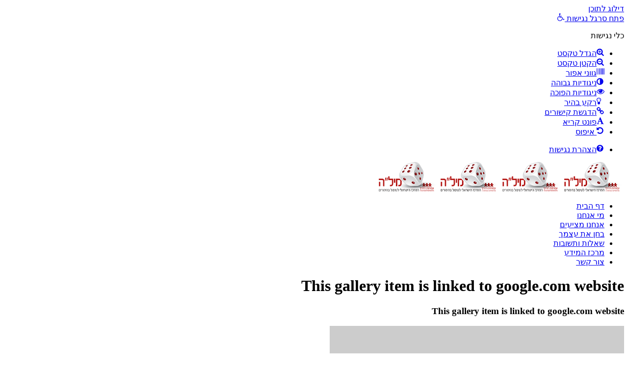

--- FILE ---
content_type: text/html; charset=UTF-8
request_url: https://www.milagambling.org.il/gallery/this-gallery-item-is-linked-to-google-com-website/
body_size: 16774
content:
<!DOCTYPE html>
<!--// OPEN HTML //-->
<html dir="rtl" lang="he-IL"
	prefix="og: https://ogp.me/ns#"  class="no-js"><head>
		

	<meta http-equiv="Content-Type" content="text/html; charset=utf-8"/>
        <!--// SITE META //-->
    <meta charset="UTF-8" />
    <!-- Mobile Specific Metas
    ================================================== -->
	                        <meta name="viewport" content="width=device-width, user-scalable=no, initial-scale=1.0, minimum-scale=1.0">
                        <meta name="format-detection" content="telephone=no">
        	<!--// PINGBACK & FAVICON //-->
    	<link rel="pingback" href="https://www.milagambling.org.il/xmlrpc.php" />
    	<link rel="shortcut icon" href="https://www.milagambling.org.il/wp-content/uploads/2019/12/ms-icon-310x310.png" />        	<link rel="apple-touch-icon-precomposed" href="https://www.milagambling.org.il/wp-content/uploads/2018/08/mila-logo-01.ico">        	<link rel="apple-touch-icon-precomposed" sizes="114x114" href="https://www.milagambling.org.il/wp-content/uploads/2018/08/mila-logo-01.ico">        	<link rel="apple-touch-icon-precomposed" sizes="72x72" href="https://www.milagambling.org.il/wp-content/uploads/2018/08/mila-logo-01.ico">        	<link rel="apple-touch-icon-precomposed" sizes="144x144" href="https://www.milagambling.org.il/wp-content/uploads/2018/08/mila-logo-01.ico">    <!-- CSS
    ================================================== -->
    <!--[if lte IE 9]><link rel="stylesheet" type="text/css" href="https://www.milagambling.org.il/wp-content/themes/born-to-give/css/ie.css" media="screen" /><![endif]-->
	 <!-- Global site tag (gtag.js) - Google Ads: 787325170 -->
<script async src="https://www.googletagmanager.com/gtag/js?id=AW-787325170"></script>
<script>
  window.dataLayer = window.dataLayer || [];
  function gtag(){dataLayer.push(arguments);}
  gtag('js', new Date());
<meta name="google-site-verification" content="W7MKYBJzy49s7I7vM0XHXkEWWMcQsbqwn6Y95WG0m1I" />


  gtag('config', 'AW-787325170');
</script>

<script>
  gtag('event', 'page_view', {
    'send_to': 'AW-787325170',
    'user_id': 'replace with value'
  });
</script>    <title>This gallery item is linked to google.com website - מילה – המרכז הישראלי לטיפול בהימורים</title>

		<!-- All in One SEO 4.1.0.3 -->
		<link rel="canonical" href="https://www.milagambling.org.il/gallery/this-gallery-item-is-linked-to-google-com-website/" />
		<meta property="og:site_name" content="מילה – המרכז הישראלי לטיפול בהימורים - המרכז הישראלי לטיפול בהימורים" />
		<meta property="og:type" content="article" />
		<meta property="og:title" content="This gallery item is linked to google.com website - מילה – המרכז הישראלי לטיפול בהימורים" />
		<meta property="og:url" content="https://www.milagambling.org.il/gallery/this-gallery-item-is-linked-to-google-com-website/" />
		<meta property="article:published_time" content="2016-03-10T12:41:45Z" />
		<meta property="article:modified_time" content="2016-03-10T12:41:45Z" />
		<meta property="article:publisher" content="https://www.facebook.com/-----285923578709402" />
		<meta name="twitter:card" content="summary" />
		<meta name="twitter:domain" content="www.milagambling.org.il" />
		<meta name="twitter:title" content="This gallery item is linked to google.com website - מילה – המרכז הישראלי לטיפול בהימורים" />
		<script type="application/ld+json" class="aioseo-schema">
			{"@context":"https:\/\/schema.org","@graph":[{"@type":"WebSite","@id":"https:\/\/www.milagambling.org.il\/#website","url":"https:\/\/www.milagambling.org.il\/","name":"\u05de\u05d9\u05dc\u05d4 \u2013 \u05d4\u05de\u05e8\u05db\u05d6 \u05d4\u05d9\u05e9\u05e8\u05d0\u05dc\u05d9 \u05dc\u05d8\u05d9\u05e4\u05d5\u05dc \u05d1\u05d4\u05d9\u05de\u05d5\u05e8\u05d9\u05dd","description":"\u05d4\u05de\u05e8\u05db\u05d6 \u05d4\u05d9\u05e9\u05e8\u05d0\u05dc\u05d9 \u05dc\u05d8\u05d9\u05e4\u05d5\u05dc \u05d1\u05d4\u05d9\u05de\u05d5\u05e8\u05d9\u05dd","publisher":{"@id":"https:\/\/www.milagambling.org.il\/#organization"}},{"@type":"Organization","@id":"https:\/\/www.milagambling.org.il\/#organization","name":"\u05de\u05d9\u05dc\u05d4 \u2013 \u05d4\u05de\u05e8\u05db\u05d6 \u05d4\u05d9\u05e9\u05e8\u05d0\u05dc\u05d9 \u05dc\u05d8\u05d9\u05e4\u05d5\u05dc \u05d1\u05d4\u05d9\u05de\u05d5\u05e8\u05d9\u05dd","url":"https:\/\/www.milagambling.org.il\/","logo":{"@type":"ImageObject","@id":"https:\/\/www.milagambling.org.il\/#organizationLogo","url":"https:\/\/www.milagambling.org.il\/wp-content\/uploads\/2019\/12\/ms-icon-310x310.png","width":"310","height":"310"},"image":{"@id":"https:\/\/www.milagambling.org.il\/#organizationLogo"},"sameAs":["https:\/\/www.facebook.com\/-----285923578709402"]},{"@type":"BreadcrumbList","@id":"https:\/\/www.milagambling.org.il\/gallery\/this-gallery-item-is-linked-to-google-com-website\/#breadcrumblist","itemListElement":[{"@type":"ListItem","@id":"https:\/\/www.milagambling.org.il\/#listItem","position":"1","item":{"@id":"https:\/\/www.milagambling.org.il\/#item","name":"Home","description":"\u05d4\u05de\u05e8\u05db\u05d6 \u05d4\u05d9\u05e9\u05e8\u05d0\u05dc\u05d9 \u05dc\u05d8\u05d9\u05e4\u05d5\u05dc \u05d2\u05de\u05d9\u05dc\u05d4 \u05de\u05d4\u05d9\u05de\u05d5\u05e8\u05d9\u05dd \u2013 \u05de\u05d9\u05dc\u201d\u05d4, \u05d2\u05d5\u05e3 \u05d9\u05d9\u05d7\u05d5\u05d3\u05d9 \u05d1\u05d9\u05e9\u05e8\u05d0\u05dc \u05dc\u05d8\u05d9\u05e4\u05d5\u05dc \u05d1\u05de\u05d4\u05de\u05e8\u05d9\u05dd \u05d5\u05d1\u05e0\u05d9 \u05de\u05e9\u05e4\u05d7\u05d5\u05ea\u05d9\u05d4\u05dd.\u05d4\u05de\u05e8\u05db\u05d6 \u05e4\u05d5\u05e2\u05dc \u05d1\u05de\u05e1\u05d2\u05e8\u05ea \u05e2\u05de\u05d5\u05ea\u05ea \u05d4\u05d3\u05e8\u05da, \u05d1\u05e1\u05d9\u05d5\u05e2 \u05de\u05e4\u05e2\u05dc \u05d4\u05e4\u05d9\u05e1 \u05d5\u05d1\u05e4\u05d9\u05e7\u05d5\u05d7 \u05de\u05e9\u05e8\u05d3 \u05d4\u05e8\u05d5\u05d5\u05d7\u05d4.","url":"https:\/\/www.milagambling.org.il\/"},"nextItem":"https:\/\/www.milagambling.org.il\/gallery\/this-gallery-item-is-linked-to-google-com-website\/#listItem"},{"@type":"ListItem","@id":"https:\/\/www.milagambling.org.il\/gallery\/this-gallery-item-is-linked-to-google-com-website\/#listItem","position":"2","item":{"@id":"https:\/\/www.milagambling.org.il\/gallery\/this-gallery-item-is-linked-to-google-com-website\/#item","name":"This gallery item is linked to google.com website","url":"https:\/\/www.milagambling.org.il\/gallery\/this-gallery-item-is-linked-to-google-com-website\/"},"previousItem":"https:\/\/www.milagambling.org.il\/#listItem"}]},{"@type":"Person","@id":"https:\/\/www.milagambling.org.il\/author\/milaadmin\/#author","url":"https:\/\/www.milagambling.org.il\/author\/milaadmin\/","name":"milaadmin","image":{"@type":"ImageObject","@id":"https:\/\/www.milagambling.org.il\/gallery\/this-gallery-item-is-linked-to-google-com-website\/#authorImage","url":"https:\/\/secure.gravatar.com\/avatar\/008a8893b06cf0a85793c7ed175aad16?s=96&d=mm&r=g","width":"96","height":"96","caption":"milaadmin"},"sameAs":["https:\/\/www.facebook.com\/-----285923578709402"]},{"@type":"WebPage","@id":"https:\/\/www.milagambling.org.il\/gallery\/this-gallery-item-is-linked-to-google-com-website\/#webpage","url":"https:\/\/www.milagambling.org.il\/gallery\/this-gallery-item-is-linked-to-google-com-website\/","name":"This gallery item is linked to google.com website - \u05de\u05d9\u05dc\u05d4 \u2013 \u05d4\u05de\u05e8\u05db\u05d6 \u05d4\u05d9\u05e9\u05e8\u05d0\u05dc\u05d9 \u05dc\u05d8\u05d9\u05e4\u05d5\u05dc \u05d1\u05d4\u05d9\u05de\u05d5\u05e8\u05d9\u05dd","inLanguage":"he-IL","isPartOf":{"@id":"https:\/\/www.milagambling.org.il\/#website"},"breadcrumb":{"@id":"https:\/\/www.milagambling.org.il\/gallery\/this-gallery-item-is-linked-to-google-com-website\/#breadcrumblist"},"author":"https:\/\/www.milagambling.org.il\/gallery\/this-gallery-item-is-linked-to-google-com-website\/#author","creator":"https:\/\/www.milagambling.org.il\/gallery\/this-gallery-item-is-linked-to-google-com-website\/#author","image":{"@type":"ImageObject","@id":"https:\/\/www.milagambling.org.il\/#mainImage","url":"https:\/\/www.milagambling.org.il\/wp-content\/uploads\/2016\/03\/600x400.png","width":"600","height":"400"},"primaryImageOfPage":{"@id":"https:\/\/www.milagambling.org.il\/gallery\/this-gallery-item-is-linked-to-google-com-website\/#mainImage"},"datePublished":"2016-03-10T12:41:45+00:00","dateModified":"2016-03-10T12:41:45+00:00"}]}
		</script>
		<!-- All in One SEO -->


            <script data-no-defer="1" data-ezscrex="false" data-cfasync="false" data-pagespeed-no-defer data-cookieconsent="ignore">
                var ctPublicFunctions = {"_ajax_nonce":"786bbb15b8","_rest_nonce":"04163c275a","_ajax_url":"\/wp-admin\/admin-ajax.php","_rest_url":"https:\/\/www.milagambling.org.il\/wp-json\/","data__cookies_type":"none","data__ajax_type":"rest","data__bot_detector_enabled":0,"data__frontend_data_log_enabled":1,"cookiePrefix":"","wprocket_detected":false,"host_url":"www.milagambling.org.il","text__ee_click_to_select":"Click to select the whole data","text__ee_original_email":"The complete one is","text__ee_got_it":"Got it","text__ee_blocked":"Blocked","text__ee_cannot_connect":"Cannot connect","text__ee_cannot_decode":"Can not decode email. Unknown reason","text__ee_email_decoder":"CleanTalk email decoder","text__ee_wait_for_decoding":"The magic is on the way!","text__ee_decoding_process":"Please wait a few seconds while we decode the contact data."}
            </script>
        
            <script data-no-defer="1" data-ezscrex="false" data-cfasync="false" data-pagespeed-no-defer data-cookieconsent="ignore">
                var ctPublic = {"_ajax_nonce":"786bbb15b8","settings__forms__check_internal":0,"settings__forms__check_external":0,"settings__forms__force_protection":0,"settings__forms__search_test":1,"settings__forms__wc_add_to_cart":0,"settings__data__bot_detector_enabled":0,"settings__sfw__anti_crawler":0,"blog_home":"https:\/\/www.milagambling.org.il\/","pixel__setting":"3","pixel__enabled":true,"pixel__url":"https:\/\/moderate3-v4.cleantalk.org\/pixel\/515572646ede48fdd1ad3a0e485bd156.gif","data__email_check_before_post":1,"data__email_check_exist_post":1,"data__cookies_type":"none","data__key_is_ok":false,"data__visible_fields_required":true,"wl_brandname":"Anti-Spam by CleanTalk","wl_brandname_short":"CleanTalk","ct_checkjs_key":"4def3cc7d720eaeb1c4e5b697b6cd345d51b1545095a1fe9f1174de62e898e7e","emailEncoderPassKey":"9486f42253a88f697cb67c3edb602613","bot_detector_forms_excluded":"W10=","advancedCacheExists":false,"varnishCacheExists":false,"wc_ajax_add_to_cart":false,"theRealPerson":{"phrases":{"trpHeading":"The Real Person Badge!","trpContent1":"The commenter acts as a real person and verified as not a bot.","trpContent2":" Anti-Spam by CleanTalk","trpContentLearnMore":"Learn more"},"trpContentLink":"https:\/\/cleantalk.org\/help\/the-real-person?utm_id=&amp;utm_term=&amp;utm_source=admin_side&amp;utm_medium=trp_badge&amp;utm_content=trp_badge_link_click&amp;utm_campaign=apbct_links","imgPersonUrl":"https:\/\/www.milagambling.org.il\/wp-content\/plugins\/cleantalk-spam-protect\/css\/images\/real_user.svg","imgShieldUrl":"https:\/\/www.milagambling.org.il\/wp-content\/plugins\/cleantalk-spam-protect\/css\/images\/shield.svg"}}
            </script>
        
<script>
dataLayer = [{"title":"This gallery item is linked to google.com website","author":"milaadmin","wordcount":0,"logged_in":"false","page_id":55,"post_date":"2016-03-10 18:11:45","post_type":"gallery"}];
</script>
<!-- Google Tag Manager -->
<script>(function(w,d,s,l,i){w[l]=w[l]||[];w[l].push({'gtm.start':
new Date().getTime(),event:'gtm.js'});var f=d.getElementsByTagName(s)[0],
j=d.createElement(s),dl=l!='dataLayer'?'&l='+l:'';j.async=true;j.src=
'https://www.googletagmanager.com/gtm.js?id='+i+dl;f.parentNode.insertBefore(j,f);
})(window,document,'script','dataLayer','GTM-5MPKTSR');</script>
<!-- End Google Tag Manager -->
<!-- new analytics -->
<!-- Google tag (gtag.js) -->
<script></script>
<script>
  window.dataLayer = window.dataLayer || [];
  function gtag(){dataLayer.push(arguments);}
  gtag('js', new Date());

  gtag('config', 'G-2TGCDEM4NC');
</script><link rel='dns-prefetch' href='//fonts.googleapis.com' />
<link rel='dns-prefetch' href='//s.w.org' />
<link rel='preconnect' href='https://fonts.gstatic.com' crossorigin />
<link rel="alternate" type="application/rss+xml" title="מילה – המרכז הישראלי לטיפול בהימורים &laquo; פיד‏" href="https://www.milagambling.org.il/feed/" />
<link rel="alternate" type="application/rss+xml" title="מילה – המרכז הישראלי לטיפול בהימורים &laquo; פיד תגובות‏" href="https://www.milagambling.org.il/comments/feed/" />
		<!-- This site uses the Google Analytics by MonsterInsights plugin v7.17.0 - Using Analytics tracking - https://www.monsterinsights.com/ -->
							<script src="//www.googletagmanager.com/gtag/js?id=UA-154130462-1"  type="text/javascript" data-cfasync="false"></script>
			<script type="text/javascript" data-cfasync="false">
				var mi_version = '7.17.0';
				var mi_track_user = true;
				var mi_no_track_reason = '';
				
								var disableStr = 'ga-disable-UA-154130462-1';

				/* Function to detect opted out users */
				function __gtagTrackerIsOptedOut() {
					return document.cookie.indexOf( disableStr + '=true' ) > - 1;
				}

				/* Disable tracking if the opt-out cookie exists. */
				if ( __gtagTrackerIsOptedOut() ) {
					window[disableStr] = true;
				}

				/* Opt-out function */
				function __gtagTrackerOptout() {
					document.cookie = disableStr + '=true; expires=Thu, 31 Dec 2099 23:59:59 UTC; path=/';
					window[disableStr] = true;
				}

				if ( 'undefined' === typeof gaOptout ) {
					function gaOptout() {
						__gtagTrackerOptout();
					}
				}
								window.dataLayer = window.dataLayer || [];
				if ( mi_track_user ) {
					function __gtagTracker() {dataLayer.push( arguments );}
					__gtagTracker( 'js', new Date() );
					__gtagTracker( 'set', {
						'developer_id.dZGIzZG' : true,
						                    });
					__gtagTracker( 'config', 'UA-154130462-1', {
						forceSSL:true,link_attribution:true,					} );
										window.gtag = __gtagTracker;										(
						function () {
							/* https://developers.google.com/analytics/devguides/collection/analyticsjs/ */
							/* ga and __gaTracker compatibility shim. */
							var noopfn = function () {
								return null;
							};
							var newtracker = function () {
								return new Tracker();
							};
							var Tracker = function () {
								return null;
							};
							var p = Tracker.prototype;
							p.get = noopfn;
							p.set = noopfn;
							p.send = function (){
								var args = Array.prototype.slice.call(arguments);
								args.unshift( 'send' );
								__gaTracker.apply(null, args);
							};
							var __gaTracker = function () {
								var len = arguments.length;
								if ( len === 0 ) {
									return;
								}
								var f = arguments[len - 1];
								if ( typeof f !== 'object' || f === null || typeof f.hitCallback !== 'function' ) {
									if ( 'send' === arguments[0] ) {
										var hitConverted, hitObject = false, action;
										if ( 'event' === arguments[1] ) {
											if ( 'undefined' !== typeof arguments[3] ) {
												hitObject = {
													'eventAction': arguments[3],
													'eventCategory': arguments[2],
													'eventLabel': arguments[4],
													'value': arguments[5] ? arguments[5] : 1,
												}
											}
										}
										if ( typeof arguments[2] === 'object' ) {
											hitObject = arguments[2];
										}
										if ( typeof arguments[5] === 'object' ) {
											Object.assign( hitObject, arguments[5] );
										}
										if ( 'undefined' !== typeof (
											arguments[1].hitType
										) ) {
											hitObject = arguments[1];
										}
										if ( hitObject ) {
											action = 'timing' === arguments[1].hitType ? 'timing_complete' : hitObject.eventAction;
											hitConverted = mapArgs( hitObject );
											__gtagTracker( 'event', action, hitConverted );
										}
									}
									return;
								}

								function mapArgs( args ) {
									var gaKey, hit = {};
									var gaMap = {
										'eventCategory': 'event_category',
										'eventAction': 'event_action',
										'eventLabel': 'event_label',
										'eventValue': 'event_value',
										'nonInteraction': 'non_interaction',
										'timingCategory': 'event_category',
										'timingVar': 'name',
										'timingValue': 'value',
										'timingLabel': 'event_label',
									};
									for ( gaKey in gaMap ) {
										if ( 'undefined' !== typeof args[gaKey] ) {
											hit[gaMap[gaKey]] = args[gaKey];
										}
									}
									return hit;
								}

								try {
									f.hitCallback();
								} catch ( ex ) {
								}
							};
							__gaTracker.create = newtracker;
							__gaTracker.getByName = newtracker;
							__gaTracker.getAll = function () {
								return [];
							};
							__gaTracker.remove = noopfn;
							__gaTracker.loaded = true;
							window['__gaTracker'] = __gaTracker;
						}
					)();
									} else {
										console.log( "" );
					( function () {
							function __gtagTracker() {
								return null;
							}
							window['__gtagTracker'] = __gtagTracker;
							window['gtag'] = __gtagTracker;
					} )();
									}
			</script>
				<!-- / Google Analytics by MonsterInsights -->
				<script type="text/javascript">
			window._wpemojiSettings = {"baseUrl":"https:\/\/s.w.org\/images\/core\/emoji\/12.0.0-1\/72x72\/","ext":".png","svgUrl":"https:\/\/s.w.org\/images\/core\/emoji\/12.0.0-1\/svg\/","svgExt":".svg","source":{"concatemoji":"https:\/\/www.milagambling.org.il\/wp-includes\/js\/wp-emoji-release.min.js?ver=5.4.18"}};
			/*! This file is auto-generated */
			!function(e,a,t){var n,r,o,i=a.createElement("canvas"),p=i.getContext&&i.getContext("2d");function s(e,t){var a=String.fromCharCode;p.clearRect(0,0,i.width,i.height),p.fillText(a.apply(this,e),0,0);e=i.toDataURL();return p.clearRect(0,0,i.width,i.height),p.fillText(a.apply(this,t),0,0),e===i.toDataURL()}function c(e){var t=a.createElement("script");t.src=e,t.defer=t.type="text/javascript",a.getElementsByTagName("head")[0].appendChild(t)}for(o=Array("flag","emoji"),t.supports={everything:!0,everythingExceptFlag:!0},r=0;r<o.length;r++)t.supports[o[r]]=function(e){if(!p||!p.fillText)return!1;switch(p.textBaseline="top",p.font="600 32px Arial",e){case"flag":return s([127987,65039,8205,9895,65039],[127987,65039,8203,9895,65039])?!1:!s([55356,56826,55356,56819],[55356,56826,8203,55356,56819])&&!s([55356,57332,56128,56423,56128,56418,56128,56421,56128,56430,56128,56423,56128,56447],[55356,57332,8203,56128,56423,8203,56128,56418,8203,56128,56421,8203,56128,56430,8203,56128,56423,8203,56128,56447]);case"emoji":return!s([55357,56424,55356,57342,8205,55358,56605,8205,55357,56424,55356,57340],[55357,56424,55356,57342,8203,55358,56605,8203,55357,56424,55356,57340])}return!1}(o[r]),t.supports.everything=t.supports.everything&&t.supports[o[r]],"flag"!==o[r]&&(t.supports.everythingExceptFlag=t.supports.everythingExceptFlag&&t.supports[o[r]]);t.supports.everythingExceptFlag=t.supports.everythingExceptFlag&&!t.supports.flag,t.DOMReady=!1,t.readyCallback=function(){t.DOMReady=!0},t.supports.everything||(n=function(){t.readyCallback()},a.addEventListener?(a.addEventListener("DOMContentLoaded",n,!1),e.addEventListener("load",n,!1)):(e.attachEvent("onload",n),a.attachEvent("onreadystatechange",function(){"complete"===a.readyState&&t.readyCallback()})),(n=t.source||{}).concatemoji?c(n.concatemoji):n.wpemoji&&n.twemoji&&(c(n.twemoji),c(n.wpemoji)))}(window,document,window._wpemojiSettings);
		</script>
		
	<link rel='stylesheet' id='litespeed-cache-dummy-css'  href='https://www.milagambling.org.il/wp-content/plugins/litespeed-cache/assets/css/litespeed-dummy.css?ver=5.4.18' type='text/css' media='all' />
























<link rel="preload" as="style" href="https://fonts.googleapis.com/css?family=Playfair%20Display%7CAssistant%7CDosis&#038;display=swap&#038;ver=1741945046" /><noscript><link rel="stylesheet" href="https://fonts.googleapis.com/css?family=Playfair%20Display%7CAssistant%7CDosis&#038;display=swap&#038;ver=1741945046" /></noscript>
<script type='text/javascript' src='https://www.milagambling.org.il/wp-content/plugins/charitable/assets/js/libraries/js-cookie.min.js?ver=2.1.4'></script>
<script type='text/javascript'>
/* <![CDATA[ */
var CHARITABLE_SESSION = {"ajaxurl":"https:\/\/www.milagambling.org.il\/wp-admin\/admin-ajax.php","id":"","cookie_name":"charitable_session","expiration":"86400","expiration_variant":"82800","secure":"","cookie_path":"\/","cookie_domain":"","generated_id":"1ee642ccba46d37f636874129a4dab44","disable_cookie":""};
/* ]]> */
</script>
<script type='text/javascript' src='https://www.milagambling.org.il/wp-content/plugins/charitable/assets/js/charitable-session.min.js?ver=1.8.8.5'></script>
<script type='text/javascript'>
/* <![CDATA[ */
var monsterinsights_frontend = {"js_events_tracking":"true","download_extensions":"doc,pdf,ppt,zip,xls,docx,pptx,xlsx","inbound_paths":"[{\"path\":\"\\\/go\\\/\",\"label\":\"affiliate\"},{\"path\":\"\\\/recommend\\\/\",\"label\":\"affiliate\"}]","home_url":"https:\/\/www.milagambling.org.il","hash_tracking":"false","ua":"UA-154130462-1"};
/* ]]> */
</script>
<script type='text/javascript' src='https://www.milagambling.org.il/wp-content/plugins/google-analytics-for-wordpress/assets/js/frontend-gtag.min.js?ver=7.17.0'></script>
<script type='text/javascript' src='https://www.milagambling.org.il/wp-content/plugins/cleantalk-spam-protect/js/apbct-public-bundle_gathering.min.js?ver=6.70.1_1766656280'></script>
<script type='text/javascript' src='https://www.milagambling.org.il/wp-includes/js/jquery/jquery.js?ver=1.12.4-wp'></script>
<script type='text/javascript' src='https://www.milagambling.org.il/wp-includes/js/jquery/jquery-migrate.min.js?ver=1.4.1'></script>
<script type='text/javascript' src='https://www.milagambling.org.il/wp-content/plugins/revslider/public/assets/js/jquery.themepunch.tools.min.js?ver=5.4.8'></script>
<script type='text/javascript' src='https://www.milagambling.org.il/wp-content/plugins/revslider/public/assets/js/jquery.themepunch.revolution.min.js?ver=5.4.8'></script>
<script type='text/javascript' src='https://www.milagambling.org.il/wp-content/themes/born-to-give/vendor/fullcalendar/lib/moment.min.js?ver=1.9.4'></script>
<link rel='https://api.w.org/' href='https://www.milagambling.org.il/wp-json/' />
<link rel="EditURI" type="application/rsd+xml" title="RSD" href="https://www.milagambling.org.il/xmlrpc.php?rsd" />
<link rel="wlwmanifest" type="application/wlwmanifest+xml" href="https://www.milagambling.org.il/wp-includes/wlwmanifest.xml" /> 
<link rel='prev' title='Maybe one day I&#8217;ll be able to fly' href='https://www.milagambling.org.il/gallery/maybe-one-day-ill-be-able-to-fly-2/' />
<link rel='next' title='Link format gallery' href='https://www.milagambling.org.il/gallery/link-format-gallery/' />
<meta name="generator" content="WordPress 5.4.18" />
<link rel='shortlink' href='https://www.milagambling.org.il/?p=55' />
<link rel="alternate" type="application/json+oembed" href="https://www.milagambling.org.il/wp-json/oembed/1.0/embed?url=https%3A%2F%2Fwww.milagambling.org.il%2Fgallery%2Fthis-gallery-item-is-linked-to-google-com-website%2F" />
<link rel="alternate" type="text/xml+oembed" href="https://www.milagambling.org.il/wp-json/oembed/1.0/embed?url=https%3A%2F%2Fwww.milagambling.org.il%2Fgallery%2Fthis-gallery-item-is-linked-to-google-com-website%2F&#038;format=xml" />
<meta name="generator" content="Redux 4.5.9" />
<meta name="generator" content="Powered by WPBakery Page Builder - drag and drop page builder for WordPress."/>
<!--[if lte IE 9]><link rel="stylesheet" type="text/css" href="https://www.milagambling.org.il/wp-content/plugins/js_composer/assets/css/vc_lte_ie9.min.css" media="screen"><![endif]--><meta name="generator" content="Powered by Slider Revolution 5.4.8 - responsive, Mobile-Friendly Slider Plugin for WordPress with comfortable drag and drop interface." />
<script type="text/javascript">function setREVStartSize(e){									
						try{ e.c=jQuery(e.c);var i=jQuery(window).width(),t=9999,r=0,n=0,l=0,f=0,s=0,h=0;
							if(e.responsiveLevels&&(jQuery.each(e.responsiveLevels,function(e,f){f>i&&(t=r=f,l=e),i>f&&f>r&&(r=f,n=e)}),t>r&&(l=n)),f=e.gridheight[l]||e.gridheight[0]||e.gridheight,s=e.gridwidth[l]||e.gridwidth[0]||e.gridwidth,h=i/s,h=h>1?1:h,f=Math.round(h*f),"fullscreen"==e.sliderLayout){var u=(e.c.width(),jQuery(window).height());if(void 0!=e.fullScreenOffsetContainer){var c=e.fullScreenOffsetContainer.split(",");if (c) jQuery.each(c,function(e,i){u=jQuery(i).length>0?u-jQuery(i).outerHeight(!0):u}),e.fullScreenOffset.split("%").length>1&&void 0!=e.fullScreenOffset&&e.fullScreenOffset.length>0?u-=jQuery(window).height()*parseInt(e.fullScreenOffset,0)/100:void 0!=e.fullScreenOffset&&e.fullScreenOffset.length>0&&(u-=parseInt(e.fullScreenOffset,0))}f=u}else void 0!=e.minHeight&&f<e.minHeight&&(f=e.minHeight);e.c.closest(".rev_slider_wrapper").css({height:f})					
						}catch(d){console.log("Failure at Presize of Slider:"+d)}						
					};</script>
		
		<noscript><style type="text/css"> .wpb_animate_when_almost_visible { opacity: 1; }</style></noscript></head>
<!--// CLOSE HEAD //-->
<body data-rsssl=1 class="rtl gallery-template-default single single-gallery postid-55 single-format-link  header-style1 wpb-js-composer js-comp-ver-5.5.2 vc_responsive">
<!--[if lt IE 7]>
	<p class="chromeframe">You are using an outdated browser. <a href="http://browsehappy.com/">Upgrade your browser today</a> or <a href="http://www.google.com/chromeframe/?redirect=true">install Google Chrome Frame</a> to better experience this site.</p>
<![endif]-->
<div class="body"> 
<div class="site-header-wrapper">
        <!-- Site Header -->
        <header class="site-header">
            <div class="container">
                <div class="site-logo">
                                    <a href="https://www.milagambling.org.il/" class="default-logo"><img src="https://www.milagambling.org.il/wp-content/uploads/2018/09/mila-logo-122x60.png" alt="מילה – המרכז הישראלי לטיפול בהימורים"></a>
                    <a href="https://www.milagambling.org.il/" class="default-retina-logo"><img src="https://www.milagambling.org.il/wp-content/uploads/2018/09/mila-logo-243-120.png" alt="מילה – המרכז הישראלי לטיפול בהימורים" width="122" height="60"></a>
                    <a href="https://www.milagambling.org.il/" class="sticky-logo"><img src="https://www.milagambling.org.il/wp-content/uploads/2018/09/mila-logo-122x60.png" alt="מילה – המרכז הישראלי לטיפול בהימורים"></a>
                    <a href="https://www.milagambling.org.il/" class="sticky-retina-logo"><img src="https://www.milagambling.org.il/wp-content/uploads/2018/09/mila-logo-243-120.png" alt="מילה – המרכז הישראלי לטיפול בהימורים" width="122" height="60"></a>
                                    </div>
             	<a href="#" class="visible-sm visible-xs" id="menu-toggle"><i class="fa fa-bars"></i></a>
                                					                <ul id="menu-%d7%92%d7%9e%d7%99%d7%9c%d7%94-%d7%9e%d7%94%d7%90%d7%99%d7%9e%d7%95%d7%a8%d7%99%d7%9d" class="sf-menu dd-menu pull-right"><li  class="menu-item-1437 menu-item menu-item-type-post_type menu-item-object-page "><a href="https://www.milagambling.org.il/home/">דף הבית<span class="nav-line"></span></a><li  class="menu-item-1813 menu-item menu-item-type-post_type menu-item-object-page "><a href="https://www.milagambling.org.il/our-team/">מי אנחנו<span class="nav-line"></span></a><li  class="menu-item-1799 menu-item menu-item-type-post_type menu-item-object-page menu-item-has-children "><a href="https://www.milagambling.org.il/%d7%94%d7%aa%d7%95%d7%9b%d7%a0%d7%99%d7%aa-%d7%94%d7%9e%d7%9c%d7%90%d7%94/">אנחנו מציעים<span class="nav-line"></span></a>
<ul class="sub-menu">
	<li  class="menu-item-1481 menu-item menu-item-type-post_type menu-item-object-page "><a href="https://www.milagambling.org.il/%d7%94%d7%aa%d7%95%d7%9b%d7%a0%d7%99%d7%aa-%d7%94%d7%9e%d7%9c%d7%90%d7%94/">טיפול</a>	<li  class="menu-item-1480 menu-item menu-item-type-post_type menu-item-object-page "><a href="https://www.milagambling.org.il/%d7%a1%d7%93%d7%a0%d7%90-%d7%9c%d7%9e%d7%a9%d7%a4%d7%97%d7%94/">קו חם</a>	<li  class="menu-item-1478 menu-item menu-item-type-post_type menu-item-object-page "><a href="https://www.milagambling.org.il/%d7%9e%d7%a4%d7%92%d7%a9-%d7%97%d7%93-%d7%a4%d7%a2%d7%9e%d7%99-%d7%93%d7%99%d7%a1%d7%a7%d7%a8%d7%98%d7%99-%d7%9c%d7%9e%d7%94%d7%9e%d7%a8/">שירותים נלווים</a>	<li  class="menu-item-1477 menu-item menu-item-type-post_type menu-item-object-page "><a href="https://www.milagambling.org.il/%d7%94%d7%a8%d7%a6%d7%90%d7%aa-%d7%97%d7%a9%d7%99%d7%a4%d7%94-%d7%91%d7%9e%d7%95%d7%a1%d7%93%d7%95%d7%aa-%d7%a6%d7%99%d7%91%d7%95%d7%a8%d7%99%d7%99%d7%9d/">הרצאות</a></ul>
<li  class="menu-item-1801 menu-item menu-item-type-post_type menu-item-object-page menu-item-has-children "><a href="https://www.milagambling.org.il/%d7%a9%d7%90%d7%9c%d7%95%d7%9f-%d7%90%d7%99%d7%a9%d7%99-%d7%9c%d7%9e%d7%94%d7%9e%d7%a8/">בחן את עצמך<span class="nav-line"></span></a>
<ul class="sub-menu">
	<li  class="menu-item-1489 menu-item menu-item-type-post_type menu-item-object-page "><a href="https://www.milagambling.org.il/%d7%a9%d7%90%d7%9c%d7%95%d7%9f-%d7%90%d7%99%d7%a9%d7%99-%d7%9c%d7%9e%d7%94%d7%9e%d7%a8/">שאלון אישי למהמר</a>	<li  class="menu-item-1488 menu-item menu-item-type-post_type menu-item-object-page "><a href="https://www.milagambling.org.il/%d7%a9%d7%90%d7%9c%d7%95%d7%9f-%d7%9c%d7%9e%d7%a9%d7%a4%d7%97%d7%94/">שאלון למשפחה</a></ul>
<li  class="menu-item-1499 menu-item menu-item-type-post_type menu-item-object-page "><a href="https://www.milagambling.org.il/%d7%a9%d7%90%d7%9c%d7%95%d7%aa-%d7%95%d7%aa%d7%a9%d7%95%d7%91%d7%95%d7%aa-2/">שאלות ותשובות<span class="nav-line"></span></a><li  class="menu-item-1803 menu-item menu-item-type-post_type menu-item-object-page menu-item-has-children "><a href="https://www.milagambling.org.il/%d7%a4%d7%a2%d7%99%d7%9c%d7%95%d7%99%d7%95%d7%aa-%d7%94%d7%9e%d7%a8%d7%9b%d7%96/">מרכז המידע<span class="nav-line"></span></a>
<ul class="sub-menu">
	<li  class="menu-item-1514 menu-item menu-item-type-post_type menu-item-object-page "><a href="https://www.milagambling.org.il/%d7%a4%d7%a2%d7%99%d7%9c%d7%95%d7%99%d7%95%d7%aa-%d7%94%d7%9e%d7%a8%d7%9b%d7%96/">פעילויות המרכז</a>	<li  class="menu-item-1588 menu-item menu-item-type-post_type menu-item-object-page "><a href="https://www.milagambling.org.il/blog/">הימורים במדיה</a>	<li  class="menu-item-2123 menu-item menu-item-type-post_type menu-item-object-page "><a href="https://www.milagambling.org.il/%d7%91%d7%99%d7%aa-%d7%90%d7%9c%d7%99-%d7%9e%d7%a1%d7%92%d7%a8%d7%aa-%d7%98%d7%99%d7%a4%d7%95%d7%9c%d7%99%d7%aa-%d7%95%d7%9e%d7%a2%d7%98%d7%a4%d7%aa-%d7%9c%d7%9e%d7%9b%d7%95%d7%a8%d7%99%d7%9d-%d7%9c/">בית אלי</a>	<li  class="menu-item-1510 menu-item menu-item-type-post_type menu-item-object-page "><a href="https://www.milagambling.org.il/%d7%9e%d7%99%d7%93%d7%a2-%d7%9e%d7%a7%d7%a6%d7%95%d7%a2%d7%99/">הימורים בשדה המקצועי</a>	<li  class="menu-item-2068 menu-item menu-item-type-taxonomy menu-item-object-category "><a href="https://www.milagambling.org.il/category/blog/">בלוג</a>	<li  class="menu-item-1816 menu-item menu-item-type-post_type menu-item-object-page "><a href="https://www.milagambling.org.il/%d7%a7%d7%99%d7%a9%d7%95%d7%a8%d7%99%d7%9d/">קישורים</a>	<li  class="menu-item-2084 menu-item menu-item-type-custom menu-item-object-custom "><a href="https://www.milagambling.org.il/%d7%a7%d7%94%d7%99%d7%9c%d7%94/">הצטרפות לקהילה</a></ul>
<li  class="menu-item-1517 menu-item menu-item-type-post_type menu-item-object-page "><a href="https://www.milagambling.org.il/%d7%a6%d7%95%d7%a8-%d7%a7%d7%a9%d7%a8-2/">צור קשר<span class="nav-line"></span></a></ul>            </div>
        </header>
    </div> <div class="hero-area">
 <div class="page-banner parallax" style="background-image:url(); height:px;">        	<div class="container">
            	<div class="page-banner-text">
        			<h1 class="block-title">This gallery item is linked to google.com website</h1>
                </div>
            </div>
        </div>
    </div><div class="main" role="main">
  <div id="content" class="content full">
    <div class="container">
      <div class="row">
        <div class="col-md-12" id="content-col">
                    <h3>This gallery item is linked to google.com website</h3>
          			<div class="meta-data full-meta-data">
				                                            </div>
						              		<div class="post-media">
                  		<img src="https://www.milagambling.org.il/wp-content/uploads/2016/03/600x400.png" class="attachment-post-thumbnail size-post-thumbnail wp-post-image" alt="" srcset="https://www.milagambling.org.il/wp-content/uploads/2016/03/600x400.png 600w, https://www.milagambling.org.il/wp-content/uploads/2016/03/600x400-300x200.png 300w" sizes="(max-width: 600px) 100vw, 600px" />              		</div>
          		                        <div class="post-content">
                        	                                              	</div>
                        						                            <div class="social-share-bar"><ul class="social-icons-colored share-buttons-bc"><li class="share-title"></li><li class="facebook-share"><a href="https://www.facebook.com/sharer/sharer.php?u=https://www.milagambling.org.il/gallery/this-gallery-item-is-linked-to-google-com-website/&amp;t=This gallery item is linked to google.com website" target="_blank" title="Share on Facebook"><i class="fa fa-facebook"></i></a></li><li class="twitter-share"><a href="https://twitter.com/intent/tweet?source=https://www.milagambling.org.il/gallery/this-gallery-item-is-linked-to-google-com-website/&amp;text=This gallery item is linked to google.com website:https://www.milagambling.org.il/gallery/this-gallery-item-is-linked-to-google-com-website/" target="_blank" title="Tweet"><i class="fa fa-twitter"></i></a></li><li class="google-share"><a href="https://plus.google.com/share?url=https://www.milagambling.org.il/gallery/this-gallery-item-is-linked-to-google-com-website/" target="_blank" title="Share on Google+"><i class="fa fa-google-plus"></i></a></li><li class="tumblr-share"><a href="http://www.tumblr.com/share?v=3&amp;u=https://www.milagambling.org.il/gallery/this-gallery-item-is-linked-to-google-com-website/&amp;t=This gallery item is linked to google.com website&amp;s=" target="_blank" title="Post to Tumblr"><i class="fa fa-tumblr"></i></a></li><li class="pinterest-share"><a href="http://pinterest.com/pin/create/button/?url=https://www.milagambling.org.il/gallery/this-gallery-item-is-linked-to-google-com-website/&amp;description=" target="_blank" title="Pin it"><i class="fa fa-pinterest"></i></a></li><li class="reddit-share"><a href="http://www.reddit.com/submit?url=https://www.milagambling.org.il/gallery/this-gallery-item-is-linked-to-google-com-website/&amp;title=This gallery item is linked to google.com website" target="_blank" title="Share on Linkedin"><i class="fa fa-reddit"></i></a></li><li class="linkedin-share"><a href="http://www.linkedin.com/shareArticle?mini=true&url=https://www.milagambling.org.il/gallery/this-gallery-item-is-linked-to-google-com-website/&amp;title=This gallery item is linked to google.com website&amp;summary=&amp;source=https://www.milagambling.org.il/gallery/this-gallery-item-is-linked-to-google-com-website/" target="_blank" title="Share on Linkedin"><i class="fa fa-linkedin"></i></a></li><li class="email-share"><a href="mailto:?subject=This gallery item is linked to google.com website&amp;body=:https://www.milagambling.org.il/gallery/this-gallery-item-is-linked-to-google-com-website/" target="_blank" title="Email"><i class="fa fa-envelope"></i></a></li></ul>
            </div>                                                <div class="spacer-20"></div>
			                    <div class="clearfix"></div>
          <ul class="pager margin-40"> <li><a class="pull-left" href="https://www.milagambling.org.il/gallery/maybe-one-day-ill-be-able-to-fly-2/" rel="prev">הפוסט הקודם &raquo;</a></li><li><a class="pull-right" href="https://www.milagambling.org.il/gallery/link-format-gallery/" rel="next"> &laquo; הפוסט הבא</a></li></ul>
                    
          <!-- Post Comments -->
                  </div>
                    	</div>
    </div>
  </div>
</div>
<!-- End Body Content -->
    <!-- Site Footer -->
        <div class="site-footer">
    	<div class="container">
        	<div class="row">
          		<div class="col-md-2 col-sm-2 widget footer_widget widget_text"><h4 class="widgettitle">סניף תל אביב:</h4>			<div class="textwidget"><p><strong>טלפון: 054-5269336<br />
</strong>נייד – 0544295549<br />
כתובת: רחוב הנציב <br />14 קומה ב&#8217;, תל-אביב</p>
</div>
		</div><div class="col-md-2 col-sm-2 widget footer_widget widget_text"><h4 class="widgettitle">סניף חיפה:</h4>			<div class="textwidget"><p><strong>טלפון: 054-5269336</strong><br />
משרד – 04-9536441<br />
נייד – 0523861660<br />
פקס&#8217; : 04-9536445<br />
כתובת מייל: mila.haifa@013net.net<br />
כתובת : שדרות ההסתדרות 72, קומה ב&#8217; (בית י.פ.א.ל), חיפה.</p>
</div>
		</div><div class="col-md-2 col-sm-2 widget footer_widget widget_text"><h4 class="widgettitle">סניף באר שבע:</h4>			<div class="textwidget"><p><strong>טלפון: 054-5269336</strong><br />
משרד – 086238878<br />
נייד – 0543124788<br />
כתובת:  רח&#8217; ההגנה 42, באר שבע</p>
</div>
		</div>          	</div>
     	</div>
    </div>
        <div class="site-footer-bottom">
    	<div class="container">
        	<div class="row">
            	            		<div class="col-md-6 col-sm-6">
                				                	<div class="copyrights-col-left">
                   		<p>כל הזכויות שמורות</p>
                  	</div>
             	                </div>
				            	<div class="col-md-6 col-sm-6">
					                                                    <div class="copyrights-col-right">
                            <ul id="menu-footer-menu" class="footer-menu"><li id="menu-item-1593" class="menu-item menu-item-type-custom menu-item-object-custom menu-item-1593"><a href="http://www.molsa.gov.il/Pages/HomePage.aspx">משרד הרווחה</a></li>
<li id="menu-item-1594" class="menu-item menu-item-type-custom menu-item-object-custom menu-item-1594"><a href="http://www.pais.co.il/Pages/default.aspx">מפעל הפיס</a></li>
</ul>                            </div>
                                                       		</div>
               	      		</div>
  		</div>
	</div>
    <a id="back-to-top"><i class="fa fa-angle-double-up"></i></a> </div>
<!-- End Boxed Body -->
 </div>
<!--Ticket Modal-->
<div class="modal fade" id="ticketModal" tabindex="-1" role="dialog" aria-labelledby="myModalLabel" aria-hidden="true" data-backdrop="static">
			<div class="modal-dialog modal-lg">
				<div class="modal-content">
					<div class="modal-header">
						<button type="button" class="close" data-dismiss="modal" aria-hidden="true">&times;</button>
						<h4 class="modal-title" id="myModalLabel">Your ticket for the: This gallery item is linked to google.com website</h4>
					</div>
					<div class="modal-body">
						<!-- Event Register Tickets -->
						<div class="ticket-booking-wrapper">
							<div class="ticket-booking">
								<div class="event-ticket ticket-form">
									<div class="event-ticket-left">
										<div class="ticket-id"></div>
										<div class="ticket-handle"></div>
										<div class="ticket-cuts ticket-cuts-top"></div>
										<div class="ticket-cuts ticket-cuts-bottom"></div>
									</div>
									<div class="event-ticket-right">
										<div class="event-ticket-right-inner">
											<div class="row">
												<div class="col-md-9 col-sm-9">
													<span class="registerant-info">
                          													</span>
													 <span class="meta-data">Title</span>
													 <h4 id="dy-event-title">This gallery item is linked to google.com website</h4>
												</div>
												<div class="col-md-3 col-sm-3">
													<span class="ticket-cost">USD</span>
												</div>
											</div>
											<div class="event-ticket-info">
												<div class="row">
													<div class="col">
														<p class="ticket-col" id="dy-event-date"></p>
													</div>
													<div class="col">
														<p class="ticket-col event-location" id="dy-event-location"></p>
													</div>
													<div class="col">
														<p id="dy-event-time"></p>
													</div>
												</div>
											</div>
											<span class="event-area"></span>
											<div class="row">
												<div class="col-md-12">
												</div>
											</div>
										</div>
									</div>
								</div>
							</div>
						</div>
					</div>
					<div class="modal-footer">
						<button type="button" class="btn btn-default inverted" data-dismiss="modal">Close</button>
						<button type="button" class="btn btn-primary" onClick="window.print()">Print</button>
					</div>
				</div>
			</div>
		</div>
<script type ="text/javascript">jQuery(document).ready(function($){
var phone = $('.header-info-col').text();
phone = phone.replace("קו חם: ","");

var is_mobile = false;

    if( $('.header-info-col').css('display')=='none') {
        is_mobile = true;       
    }

    if (is_mobile === true) {
        //Conditional script here
        var org_html =$('.header-info-col').html();
        var new_html = '<a href="tel:'+phone+'">'+org_html+'</a>';
        $('.header-info-col').html(new_html);
        $('.header-info-col').css('display', 'block');
        console.log($('.header-info-col').html());
    }
});</script><!-- Google Tag Manager (noscript) -->
<noscript><iframe src="https://www.googletagmanager.com/ns.html?id=GTM-5MPKTSR" height="0" width="0" style="display:none;visibility:hidden"></iframe></noscript>
<!-- End Google Tag Manager (noscript) --><!-- Call Now Button 1.5.5 (https://callnowbutton.com) [renderer:modern]-->
<a  href="tel:072-3935365" id="callnowbutton" class="call-now-button  cnb-zoom-100  cnb-zindex-10  cnb-text  cnb-single cnb-mright cnb-displaymode cnb-displaymode-always" style="background-image:url([data-uri]); background-color:#008A00;"><span>חייגו: 0545269336 | 0723935365</span></a><script type='text/javascript'>
/* <![CDATA[ */
var wpcf7 = {"apiSettings":{"root":"https:\/\/www.milagambling.org.il\/wp-json\/contact-form-7\/v1","namespace":"contact-form-7\/v1"},"recaptcha":{"messages":{"empty":"\u05e0\u05d0 \u05dc\u05d0\u05e9\u05e8 \u05e9\u05d4\u05e0\u05da \u05dc\u05d0 \u05e8\u05d5\u05d1\u05d5\u05d8."}},"cached":"1"};
/* ]]> */
</script>
<script type='text/javascript' src='https://www.milagambling.org.il/wp-content/plugins/contact-form-7/includes/js/scripts.js?ver=5.0.3'></script>
<script type='text/javascript' src='https://www.milagambling.org.il/wp-content/plugins/charitable/assets/js/charitable-frontend.min.js?ver=1.8.8.5'></script>
<script type='text/javascript' src='https://www.milagambling.org.il/wp-content/plugins/beautiful-and-responsive-cookie-consent/public/cookieNSCconsent.min.js?ver=4.9.2'></script>
<script type='text/javascript'>
window.addEventListener("load",function(){  window.cookieconsent.initialise({"content":{"deny":"דחיה","dismiss":"אישור","allow":"אפשר","link":"לקריאת המדיניות","href":"https:\/\/www.milagambling.org.il\/privacy-policy\/","message":"אתר זה משתמש בקובצי Cookie כדי להבטיח שתקבל את חוויית הגלישה הטובה ביותר באתר שלנו. תוכל לקרוא עוד בעמוד מדיניות הפרטיות שלנו. במידה ואינך מאשר את המדיניות, נבקשך לצאת מהאתר ולהתקשר אלינו טלפונית.","policy":"Cookie Settings","close":"x לאישור וסגירה","savesettings":"שמור הגדרות","target":"_blank","linksecond":"Just another Link","hrefsecond":"https:\/\/yourdomain\/anotherLink"},"type":"info","palette":{"popup":{"background":"#993333","text":"#fff","backgroundBlurEffect":"0px"},"button":{"background":"#fff","text":"#937afc","border":""},"switches":{"background":"","backgroundChecked":"","switch":"","text":""}},"position":"bottom-left","theme":"block","cookietypes":[{"label":"Technical","checked":"checked","disabled":"disabled","cookie_suffix":"tech"},{"label":"Marketing","checked":"","disabled":"","cookie_suffix":"marketing"}],"revokable":true,"improveBannerLoadingSpeed":"0","blockScreen":"0","showCloseX":"1","container":"","customizedFont":""})});
</script>
<script type='text/javascript' src='https://www.milagambling.org.il/wp-content/themes/born-to-give/js/modernizr.js?ver=1.9.4'></script>
<script type='text/javascript' src='https://www.milagambling.org.il/wp-content/themes/born-to-give/vendor/magnific/jquery.magnific-popup.min.js?ver=1.9.4'></script>
<script type='text/javascript' src='https://www.milagambling.org.il/wp-content/themes/born-to-give/js/ui-plugins.js?ver=1.9.4'></script>
<script type='text/javascript' src='https://www.milagambling.org.il/wp-content/themes/born-to-give/js/helper-plugins.js?ver=1.9.4'></script>
<script type='text/javascript' src='https://www.milagambling.org.il/wp-content/themes/born-to-give/vendor/owl-carousel/js/owl.carousel.min.js?ver=1.9.4'></script>
<script type='text/javascript' src='https://www.milagambling.org.il/wp-content/themes/born-to-give/js/bootstrap.js?ver=1.9.4'></script>
<script type='text/javascript' src='https://www.milagambling.org.il/wp-content/themes/born-to-give/js/init.js?ver=1.9.4'></script>
<script type='text/javascript' src='https://www.milagambling.org.il/wp-content/themes/born-to-give/vendor/flexslider/js/jquery.flexslider.js?ver=1.9.4'></script>
<script type='text/javascript' src='https://www.milagambling.org.il/wp-content/themes/born-to-give/js/circle-progress.js?ver=1.9.4'></script>
<script type='text/javascript' src='https://www.milagambling.org.il/wp-content/themes/born-to-give/vendor/fullcalendar/fullcalendar.min.js?ver=1.9.4'></script>
<script type='text/javascript' src='https://www.milagambling.org.il/wp-content/themes/born-to-give/vendor/fullcalendar/gcal.js?ver=1.9.4'></script>
<script type='text/javascript'>
/* <![CDATA[ */
var calenderEvents = {"homeurl":"https:\/\/www.milagambling.org.il\/wp-content\/themes\/born-to-give","monthNames":["January","February","March","April","May","June","July","August","September","October","November","December"],"monthNamesShort":["Jan","Feb","Mar","Apr","May","Jun","Jul","Aug","Sep","Oct","Nov","Dec"],"dayNames":["Sunday","Monday","Tuesday","Wednesday","Thursday","Friday","Saturday"],"dayNamesShort":["Sun","Mon","Tue","Wed","Thu","Fri","Sat"],"time_format":"h:mm t","start_of_week":"1","googlekey":"","googlecalid":"","ajaxurl":"https:\/\/www.milagambling.org.il\/wp-admin\/admin-ajax.php","calheadview":"1","eventLimit":"4","today":"Today","month":"Month","week":"Week","day":"Day","view":"month"};
/* ]]> */
</script>
<script type='text/javascript' src='https://www.milagambling.org.il/wp-content/themes/born-to-give/js/calender_events.js?ver=1.9.4'></script>
<script type='text/javascript'>
/* <![CDATA[ */
var PojoA11yOptions = {"focusable":"","remove_link_target":"","add_role_links":"","enable_save":"","save_expiration":""};
/* ]]> */
</script>
<script type='text/javascript' src='https://www.milagambling.org.il/wp-content/plugins/pojo-accessibility/assets/js/app.min.js?ver=1.0.0'></script>
<script type='text/javascript' src='https://www.milagambling.org.il/wp-includes/js/wp-embed.min.js?ver=5.4.18'></script>
		<a id="pojo-a11y-skip-content" class="pojo-skip-link pojo-skip-content" tabindex="1" accesskey="s" href="#content">דילוג לתוכן</a>
				<nav id="pojo-a11y-toolbar" class="pojo-a11y-toolbar-right" role="navigation">
			<div class="pojo-a11y-toolbar-toggle">
				<a class="pojo-a11y-toolbar-link pojo-a11y-toolbar-toggle-link" href="javascript:void(0);" title="כלי נגישות">
					<span class="pojo-sr-only sr-only">פתח סרגל נגישות</span>
					<svg xmlns="http://www.w3.org/2000/svg" viewBox="0 0 100 100" fill="currentColor" width="1em">
						<g><path d="M60.4,78.9c-2.2,4.1-5.3,7.4-9.2,9.8c-4,2.4-8.3,3.6-13,3.6c-6.9,0-12.8-2.4-17.7-7.3c-4.9-4.9-7.3-10.8-7.3-17.7c0-5,1.4-9.5,4.1-13.7c2.7-4.2,6.4-7.2,10.9-9.2l-0.9-7.3c-6.3,2.3-11.4,6.2-15.3,11.8C7.9,54.4,6,60.6,6,67.3c0,5.8,1.4,11.2,4.3,16.1s6.8,8.8,11.7,11.7c4.9,2.9,10.3,4.3,16.1,4.3c7,0,13.3-2.1,18.9-6.2c5.7-4.1,9.6-9.5,11.7-16.2l-5.7-11.4C63.5,70.4,62.5,74.8,60.4,78.9z"/><path d="M93.8,71.3l-11.1,5.5L70,51.4c-0.6-1.3-1.7-2-3.2-2H41.3l-0.9-7.2h22.7v-7.2H39.6L37.5,19c2.5,0.3,4.8-0.5,6.7-2.3c1.9-1.8,2.9-4,2.9-6.6c0-2.5-0.9-4.6-2.6-6.3c-1.8-1.8-3.9-2.6-6.3-2.6c-2,0-3.8,0.6-5.4,1.8c-1.6,1.2-2.7,2.7-3.2,4.6c-0.3,1-0.4,1.8-0.3,2.3l5.4,43.5c0.1,0.9,0.5,1.6,1.2,2.3c0.7,0.6,1.5,0.9,2.4,0.9h26.4l13.4,26.7c0.6,1.3,1.7,2,3.2,2c0.6,0,1.1-0.1,1.6-0.4L97,77.7L93.8,71.3z"/></g>					</svg>
				</a>
			</div>
			<div class="pojo-a11y-toolbar-overlay">
				<div class="pojo-a11y-toolbar-inner">
					<p class="pojo-a11y-toolbar-title">כלי נגישות</p>
					
					<ul class="pojo-a11y-toolbar-items pojo-a11y-tools">
																			<li class="pojo-a11y-toolbar-item">
								<a href="#" class="pojo-a11y-toolbar-link pojo-a11y-btn-resize-font pojo-a11y-btn-resize-plus" data-action="resize-plus" data-action-group="resize" tabindex="-1">
									<span class="pojo-a11y-toolbar-icon"><svg version="1.1" xmlns="http://www.w3.org/2000/svg" width="1em" viewBox="0 0 448 448"><path fill="currentColor" d="M256 200v16c0 4.25-3.75 8-8 8h-56v56c0 4.25-3.75 8-8 8h-16c-4.25 0-8-3.75-8-8v-56h-56c-4.25 0-8-3.75-8-8v-16c0-4.25 3.75-8 8-8h56v-56c0-4.25 3.75-8 8-8h16c4.25 0 8 3.75 8 8v56h56c4.25 0 8 3.75 8 8zM288 208c0-61.75-50.25-112-112-112s-112 50.25-112 112 50.25 112 112 112 112-50.25 112-112zM416 416c0 17.75-14.25 32-32 32-8.5 0-16.75-3.5-22.5-9.5l-85.75-85.5c-29.25 20.25-64.25 31-99.75 31-97.25 0-176-78.75-176-176s78.75-176 176-176 176 78.75 176 176c0 35.5-10.75 70.5-31 99.75l85.75 85.75c5.75 5.75 9.25 14 9.25 22.5z""></path></svg></span><span class="pojo-a11y-toolbar-text">הגדל טקסט</span>								</a>
							</li>
							
							<li class="pojo-a11y-toolbar-item">
								<a href="#" class="pojo-a11y-toolbar-link pojo-a11y-btn-resize-font pojo-a11y-btn-resize-minus" data-action="resize-minus" data-action-group="resize" tabindex="-1">
									<span class="pojo-a11y-toolbar-icon"><svg version="1.1" xmlns="http://www.w3.org/2000/svg" width="1em" viewBox="0 0 448 448"><path fill="currentColor" d="M256 200v16c0 4.25-3.75 8-8 8h-144c-4.25 0-8-3.75-8-8v-16c0-4.25 3.75-8 8-8h144c4.25 0 8 3.75 8 8zM288 208c0-61.75-50.25-112-112-112s-112 50.25-112 112 50.25 112 112 112 112-50.25 112-112zM416 416c0 17.75-14.25 32-32 32-8.5 0-16.75-3.5-22.5-9.5l-85.75-85.5c-29.25 20.25-64.25 31-99.75 31-97.25 0-176-78.75-176-176s78.75-176 176-176 176 78.75 176 176c0 35.5-10.75 70.5-31 99.75l85.75 85.75c5.75 5.75 9.25 14 9.25 22.5z"></path></svg></span><span class="pojo-a11y-toolbar-text">הקטן טקסט</span>								</a>
							</li>
						
													<li class="pojo-a11y-toolbar-item">
								<a href="#" class="pojo-a11y-toolbar-link pojo-a11y-btn-background-group pojo-a11y-btn-grayscale" data-action="grayscale" data-action-group="schema" tabindex="-1">
									<span class="pojo-a11y-toolbar-icon"><svg version="1.1" xmlns="http://www.w3.org/2000/svg" width="1em" viewBox="0 0 448 448"><path fill="currentColor" d="M15.75 384h-15.75v-352h15.75v352zM31.5 383.75h-8v-351.75h8v351.75zM55 383.75h-7.75v-351.75h7.75v351.75zM94.25 383.75h-7.75v-351.75h7.75v351.75zM133.5 383.75h-15.5v-351.75h15.5v351.75zM165 383.75h-7.75v-351.75h7.75v351.75zM180.75 383.75h-7.75v-351.75h7.75v351.75zM196.5 383.75h-7.75v-351.75h7.75v351.75zM235.75 383.75h-15.75v-351.75h15.75v351.75zM275 383.75h-15.75v-351.75h15.75v351.75zM306.5 383.75h-15.75v-351.75h15.75v351.75zM338 383.75h-15.75v-351.75h15.75v351.75zM361.5 383.75h-15.75v-351.75h15.75v351.75zM408.75 383.75h-23.5v-351.75h23.5v351.75zM424.5 383.75h-8v-351.75h8v351.75zM448 384h-15.75v-352h15.75v352z"></path></svg></span><span class="pojo-a11y-toolbar-text">גווני אפור</span>								</a>
							</li>
						
													<li class="pojo-a11y-toolbar-item">
								<a href="#" class="pojo-a11y-toolbar-link pojo-a11y-btn-background-group pojo-a11y-btn-high-contrast" data-action="high-contrast" data-action-group="schema" tabindex="-1">
									<span class="pojo-a11y-toolbar-icon"><svg version="1.1" xmlns="http://www.w3.org/2000/svg" width="1em" viewBox="0 0 448 448"><path fill="currentColor" d="M192 360v-272c-75 0-136 61-136 136s61 136 136 136zM384 224c0 106-86 192-192 192s-192-86-192-192 86-192 192-192 192 86 192 192z""></path></svg></span><span class="pojo-a11y-toolbar-text">ניגודיות גבוהה</span>								</a>
							</li>
						
						<li class="pojo-a11y-toolbar-item">
							<a href="#" class="pojo-a11y-toolbar-link pojo-a11y-btn-background-group pojo-a11y-btn-negative-contrast" data-action="negative-contrast" data-action-group="schema" tabindex="-1">

								<span class="pojo-a11y-toolbar-icon"><svg version="1.1" xmlns="http://www.w3.org/2000/svg" width="1em" viewBox="0 0 448 448"><path fill="currentColor" d="M416 240c-23.75-36.75-56.25-68.25-95.25-88.25 10 17 15.25 36.5 15.25 56.25 0 61.75-50.25 112-112 112s-112-50.25-112-112c0-19.75 5.25-39.25 15.25-56.25-39 20-71.5 51.5-95.25 88.25 42.75 66 111.75 112 192 112s149.25-46 192-112zM236 144c0-6.5-5.5-12-12-12-41.75 0-76 34.25-76 76 0 6.5 5.5 12 12 12s12-5.5 12-12c0-28.5 23.5-52 52-52 6.5 0 12-5.5 12-12zM448 240c0 6.25-2 12-5 17.25-46 75.75-130.25 126.75-219 126.75s-173-51.25-219-126.75c-3-5.25-5-11-5-17.25s2-12 5-17.25c46-75.5 130.25-126.75 219-126.75s173 51.25 219 126.75c3 5.25 5 11 5 17.25z"></path></svg></span><span class="pojo-a11y-toolbar-text">ניגודיות הפוכה</span>							</a>
						</li>

													<li class="pojo-a11y-toolbar-item">
								<a href="#" class="pojo-a11y-toolbar-link pojo-a11y-btn-background-group pojo-a11y-btn-light-background" data-action="light-background" data-action-group="schema" tabindex="-1">
									<span class="pojo-a11y-toolbar-icon"><svg version="1.1" xmlns="http://www.w3.org/2000/svg" width="1em" viewBox="0 0 448 448"><path fill="currentColor" d="M184 144c0 4.25-3.75 8-8 8s-8-3.75-8-8c0-17.25-26.75-24-40-24-4.25 0-8-3.75-8-8s3.75-8 8-8c23.25 0 56 12.25 56 40zM224 144c0-50-50.75-80-96-80s-96 30-96 80c0 16 6.5 32.75 17 45 4.75 5.5 10.25 10.75 15.25 16.5 17.75 21.25 32.75 46.25 35.25 74.5h57c2.5-28.25 17.5-53.25 35.25-74.5 5-5.75 10.5-11 15.25-16.5 10.5-12.25 17-29 17-45zM256 144c0 25.75-8.5 48-25.75 67s-40 45.75-42 72.5c7.25 4.25 11.75 12.25 11.75 20.5 0 6-2.25 11.75-6.25 16 4 4.25 6.25 10 6.25 16 0 8.25-4.25 15.75-11.25 20.25 2 3.5 3.25 7.75 3.25 11.75 0 16.25-12.75 24-27.25 24-6.5 14.5-21 24-36.75 24s-30.25-9.5-36.75-24c-14.5 0-27.25-7.75-27.25-24 0-4 1.25-8.25 3.25-11.75-7-4.5-11.25-12-11.25-20.25 0-6 2.25-11.75 6.25-16-4-4.25-6.25-10-6.25-16 0-8.25 4.5-16.25 11.75-20.5-2-26.75-24.75-53.5-42-72.5s-25.75-41.25-25.75-67c0-68 64.75-112 128-112s128 44 128 112z"></path></svg></span><span class="pojo-a11y-toolbar-text">רקע בהיר</span>								</a>
							</li>
						
													<li class="pojo-a11y-toolbar-item">
								<a href="#" class="pojo-a11y-toolbar-link pojo-a11y-btn-links-underline" data-action="links-underline" data-action-group="toggle" tabindex="-1">
									<span class="pojo-a11y-toolbar-icon"><svg version="1.1" xmlns="http://www.w3.org/2000/svg" width="1em" viewBox="0 0 448 448"><path fill="currentColor" d="M364 304c0-6.5-2.5-12.5-7-17l-52-52c-4.5-4.5-10.75-7-17-7-7.25 0-13 2.75-18 8 8.25 8.25 18 15.25 18 28 0 13.25-10.75 24-24 24-12.75 0-19.75-9.75-28-18-5.25 5-8.25 10.75-8.25 18.25 0 6.25 2.5 12.5 7 17l51.5 51.75c4.5 4.5 10.75 6.75 17 6.75s12.5-2.25 17-6.5l36.75-36.5c4.5-4.5 7-10.5 7-16.75zM188.25 127.75c0-6.25-2.5-12.5-7-17l-51.5-51.75c-4.5-4.5-10.75-7-17-7s-12.5 2.5-17 6.75l-36.75 36.5c-4.5 4.5-7 10.5-7 16.75 0 6.5 2.5 12.5 7 17l52 52c4.5 4.5 10.75 6.75 17 6.75 7.25 0 13-2.5 18-7.75-8.25-8.25-18-15.25-18-28 0-13.25 10.75-24 24-24 12.75 0 19.75 9.75 28 18 5.25-5 8.25-10.75 8.25-18.25zM412 304c0 19-7.75 37.5-21.25 50.75l-36.75 36.5c-13.5 13.5-31.75 20.75-50.75 20.75-19.25 0-37.5-7.5-51-21.25l-51.5-51.75c-13.5-13.5-20.75-31.75-20.75-50.75 0-19.75 8-38.5 22-52.25l-22-22c-13.75 14-32.25 22-52 22-19 0-37.5-7.5-51-21l-52-52c-13.75-13.75-21-31.75-21-51 0-19 7.75-37.5 21.25-50.75l36.75-36.5c13.5-13.5 31.75-20.75 50.75-20.75 19.25 0 37.5 7.5 51 21.25l51.5 51.75c13.5 13.5 20.75 31.75 20.75 50.75 0 19.75-8 38.5-22 52.25l22 22c13.75-14 32.25-22 52-22 19 0 37.5 7.5 51 21l52 52c13.75 13.75 21 31.75 21 51z"></path></svg></span><span class="pojo-a11y-toolbar-text">הדגשת קישורים</span>								</a>
							</li>
						
													<li class="pojo-a11y-toolbar-item">
								<a href="#" class="pojo-a11y-toolbar-link pojo-a11y-btn-readable-font" data-action="readable-font" data-action-group="toggle" tabindex="-1">
									<span class="pojo-a11y-toolbar-icon"><svg version="1.1" xmlns="http://www.w3.org/2000/svg" width="1em" viewBox="0 0 448 448"><path fill="currentColor" d="M181.25 139.75l-42.5 112.5c24.75 0.25 49.5 1 74.25 1 4.75 0 9.5-0.25 14.25-0.5-13-38-28.25-76.75-46-113zM0 416l0.5-19.75c23.5-7.25 49-2.25 59.5-29.25l59.25-154 70-181h32c1 1.75 2 3.5 2.75 5.25l51.25 120c18.75 44.25 36 89 55 133 11.25 26 20 52.75 32.5 78.25 1.75 4 5.25 11.5 8.75 14.25 8.25 6.5 31.25 8 43 12.5 0.75 4.75 1.5 9.5 1.5 14.25 0 2.25-0.25 4.25-0.25 6.5-31.75 0-63.5-4-95.25-4-32.75 0-65.5 2.75-98.25 3.75 0-6.5 0.25-13 1-19.5l32.75-7c6.75-1.5 20-3.25 20-12.5 0-9-32.25-83.25-36.25-93.5l-112.5-0.5c-6.5 14.5-31.75 80-31.75 89.5 0 19.25 36.75 20 51 22 0.25 4.75 0.25 9.5 0.25 14.5 0 2.25-0.25 4.5-0.5 6.75-29 0-58.25-5-87.25-5-3.5 0-8.5 1.5-12 2-15.75 2.75-31.25 3.5-47 3.5z"></path></svg></span><span class="pojo-a11y-toolbar-text">פונט קריא</span>								</a>
							</li>
																		<li class="pojo-a11y-toolbar-item">
							<a href="#" class="pojo-a11y-toolbar-link pojo-a11y-btn-reset" data-action="reset" tabindex="-1">
								<span class="pojo-a11y-toolbar-icon"><svg version="1.1" xmlns="http://www.w3.org/2000/svg" width="1em" viewBox="0 0 448 448"><path fill="currentColor" d="M384 224c0 105.75-86.25 192-192 192-57.25 0-111.25-25.25-147.75-69.25-2.5-3.25-2.25-8 0.5-10.75l34.25-34.5c1.75-1.5 4-2.25 6.25-2.25 2.25 0.25 4.5 1.25 5.75 3 24.5 31.75 61.25 49.75 101 49.75 70.5 0 128-57.5 128-128s-57.5-128-128-128c-32.75 0-63.75 12.5-87 34.25l34.25 34.5c4.75 4.5 6 11.5 3.5 17.25-2.5 6-8.25 10-14.75 10h-112c-8.75 0-16-7.25-16-16v-112c0-6.5 4-12.25 10-14.75 5.75-2.5 12.75-1.25 17.25 3.5l32.5 32.25c35.25-33.25 83-53 132.25-53 105.75 0 192 86.25 192 192z"></path></svg></span>
								<span class="pojo-a11y-toolbar-text">איפוס</span>
							</a>
						</li>
					</ul>
										<ul class="pojo-a11y-toolbar-items pojo-a11y-links">
																		<li class="pojo-a11y-toolbar-item">
							<a href="https://www.milagambling.org.il/%d7%94%d7%a6%d7%94%d7%a8%d7%aa-%d7%a0%d7%92%d7%99%d7%a9%d7%95%d7%aa/" class="pojo-a11y-toolbar-link pojo-a11y-link-help" tabindex="-1">
								<span class="pojo-a11y-toolbar-icon"><svg version="1.1" xmlns="http://www.w3.org/2000/svg" width="1em" viewBox="0 0 448 448"><path fill="currentColor" d="M224 344v-48c0-4.5-3.5-8-8-8h-48c-4.5 0-8 3.5-8 8v48c0 4.5 3.5 8 8 8h48c4.5 0 8-3.5 8-8zM288 176c0-45.75-48-80-91-80-40.75 0-71.25 17.5-92.75 53.25-2.25 3.5-1.25 8 2 10.5l33 25c1.25 1 3 1.5 4.75 1.5 2.25 0 4.75-1 6.25-3 11.75-15 16.75-19.5 21.5-23 4.25-3 12.5-6 21.5-6 16 0 30.75 10.25 30.75 21.25 0 13-6.75 19.5-22 26.5-17.75 8-42 28.75-42 53v9c0 4.5 3.5 8 8 8h48c4.5 0 8-3.5 8-8v0c0-5.75 7.25-18 19-24.75 19-10.75 45-25.25 45-63.25zM384 224c0 106-86 192-192 192s-192-86-192-192 86-192 192-192 192 86 192 192z"></path></svg></span><span class="pojo-a11y-toolbar-text">הצהרת נגישות</span>							</a>
						</li>
																	</ul>
									</div>
			</div>
		</nav>
		</body>
</html>

<!-- Page supported by LiteSpeed Cache 7.7 on 2026-01-20 22:51:45 -->
<!-- QUIC.cloud UCSS in queue -->

--- FILE ---
content_type: text/plain
request_url: https://www.google-analytics.com/j/collect?v=1&_v=j102&a=1210092909&t=pageview&_s=1&dl=https%3A%2F%2Fwww.milagambling.org.il%2Fgallery%2Fthis-gallery-item-is-linked-to-google-com-website%2F&ul=en-us%40posix&dt=This%20gallery%20item%20is%20linked%20to%20google.com%20website%20-%20%D7%9E%D7%99%D7%9C%D7%94%20%E2%80%93%20%D7%94%D7%9E%D7%A8%D7%9B%D7%96%20%D7%94%D7%99%D7%A9%D7%A8%D7%90%D7%9C%D7%99%20%D7%9C%D7%98%D7%99%D7%A4%D7%95%D7%9C%20%D7%91%D7%94%D7%99%D7%9E%D7%95%D7%A8%D7%99%D7%9D&sr=1280x720&vp=1280x720&_u=aCDAAUIhAAAAACAAI~&jid=1901027035&gjid=591772200&cid=44997111.1768949508&tid=UA-154130462-1&_gid=1257528359.1768949509&_r=1&_slc=1&gtm=45He61g1n815MPKTSRv830224532za200zd830224532&gcd=13l3l3l3l1l1&dma=0&tag_exp=103116026~103200004~104527907~104528501~104684208~104684211~105391252~115495938~115616986~115938466~115938468~117041587&z=175599351
body_size: -573
content:
2,cG-4Y7KFE53V2